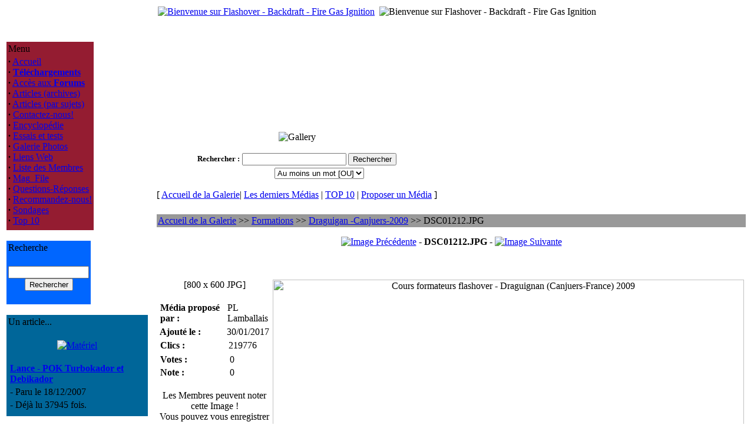

--- FILE ---
content_type: text/html; charset=UTF-8
request_url: https://flashover.fr/modules.php?op=modload&name=My_eGallery&file=index&do=showpic&gid=20&pid=703&orderby=dateD
body_size: 4344
content:
<!DOCTYPE HTML PUBLIC "-//W3C//DTD HTML 4.01 Transitional//EN">
<html>
<head>
<title>Flashover - Backdraft - Fire Gas Ignition </title>
<meta content="text/html; charset=UTF-8" http-equiv="content-type" />
<meta name="author" content="Copyright (c) 2004-2017 by Flashover - Backdraft - Fire Gas Ignition" />
<meta name="keywords" content="flashover, backdraft, backdraught, explosion, pompier, sapeur, fumees, firefighter" />
<meta name="description" content="Mieux comprendre pour mieux lutter" />
<meta name="robots" content="index, follow" />
<meta name="googlebot" content="index, follow" />
<meta name="rating" content="GENERAL">
<meta name="revisit-after" content="1 days">
<meta name="generator" content="Fiercy Rabbit-MacMini-TextWrangler-A la main comme les Romains" />
<meta property="og:title" content="Flashover - Backdraft - FGI - France"/>
<meta property="og:type" content="website"/>
<meta property="og:url" content="http://www.flashover.fr"/>
<meta property="og:site_name" content="Flashover - Backdraft - FGI - France"/>
<meta property="og:description" content="Nous vous informons sur les Progressions Rapides du Feu depuis Juin 2004."/>
<meta name="GENERATOR" CONTENT="PHP-Nuke 7.0.1 Fr - Copyright 2003 by http://phpnuke.org">
<script type="text/javascript">
<!--
function openwindow(){
	window.open ("modules/My_eGallery/copyright.php","Copyright","toolbar=no,location=no,directories=no,status=no,scrollbars=yes,resizable=no,copyhistory=no,width=400,height=200");
}
//-->
</SCRIPT>

<LINK REL="StyleSheet" HREF="themes/Flash_it/style/style.css" TYPE="text/css">

</head>
<body>
<center>
<table class="top_table">
<tbody>
<tr><td>

<a href="http://www.flashover.fr"><img src="themes/Flash_it/images/logo.gif" Alt="Bienvenue sur Flashover - Backdraft - Fire Gas Ignition"></a>
</td>
<td></td><td align="right">
<img src="themes/Flash_it/images/bandeau.gif" Alt="Bienvenue sur Flashover - Backdraft - Fire Gas Ignition" >
</tbody>
</table>
<br>
<br><table class="principal_table">
<tbody>
<tr>
<td class="principal_block">
<table class="block_tableau" style="border-color: #941C31; background-color:#941C31;">
<tbody>
<tr>
<td class="block_titre">
Menu</td>
</tr>
<tr>
<td class="block_fond">
<strong>&middot;</strong>&nbsp;<a href="index.php">Accueil</a><br>
<strong>&middot;</strong>&nbsp;<a href="modules.php?name=Downloads"><b>Téléchargements</b></a><br>
<strong>&middot;</strong>&nbsp;<a href="modules.php?name=Forums">Accès aux <b>Forums</b></a><br>
<strong>&middot;</strong>&nbsp;<a href="modules.php?name=Stories_Archive">Articles (archives)</a><br>
<strong>&middot;</strong>&nbsp;<a href="modules.php?name=Topics">Articles (par sujets)</a><br>
<strong>&middot;</strong>&nbsp;<a href="modules.php?name=Feedback">Contactez-nous!</a><br>
<strong>&middot;</strong>&nbsp;<a href="modules.php?name=Encyclopedia">Encyclop&eacute;die</a><br>
<strong>&middot;</strong>&nbsp;<a href="modules.php?name=Reviews">Essais et tests</a><br>
<strong>&middot;</strong>&nbsp;<a href="modules.php?name=My_eGallery">Galerie Photos</a><br>
<strong>&middot;</strong>&nbsp;<a href="modules.php?name=Web_Links">Liens Web</a><br>
<strong>&middot;</strong>&nbsp;<a href="modules.php?name=Members_List">Liste des Membres</a><br>
<strong>&middot;</strong>&nbsp;<a href="modules.php?name=Mag_File">Mag_File</a><br>
<strong>&middot;</strong>&nbsp;<a href="modules.php?name=FAQ">Questions-Réponses</a><br>
<strong>&middot;</strong>&nbsp;<a href="modules.php?name=Recommend_Us">Recommandez-nous!</a><br>
<strong>&middot;</strong>&nbsp;<a href="modules.php?name=Surveys">Sondages</a><br>
<strong>&middot;</strong>&nbsp;<a href="modules.php?name=Top">Top 10</a><br>
</td>
</tr>
<tr>
<td>
</td>
</tr>
</tbody>
</table>
<br>
<table class="block_tableau" style="border-color: #0066FF; background-color:#0066FF;">
<tbody>
<tr>
<td class="block_titre">
Recherche</td>
</tr>
<tr>
<td class="block_fond">
<form action="modules.php?name=Search" method="post"><br><center><input type="text" name="query" size="15" maxlength="50"><br><input type="submit" value="Rechercher"></center></form></td>
</tr>
<tr>
<td>
</td>
</tr>
</tbody>
</table>
<br>
<table class="block_tableau" style="border-color: #006699; background-color:#006699;">
<tbody>
<tr>
<td class="block_titre">
Un article...</td>
</tr>
<tr>
<td class="block_fond">
<br><center><a href="modules.php?name=News&amp;new_topic="><img src="images/topics/materiel.gif" border="0" alt="Matériel" title="Matériel"></a></center><br><table border="0" width="100%"><tr><td valign="top"><strong><a href="modules.php?name=News&amp;file=article&amp;sid=73">Lance - POK Turbokador et Debikador</a></strong></td></tr><tr><td valign="top">- Paru le 18/12/2007</td></tr><tr><td valign="top">- Déjà lu 37945 fois.</td></tr></table></td>
</tr>
<tr>
<td>
</td>
</tr>
</tbody>
</table>
<br>
<table class="block_tableau" style="border-color: #941C31; background-color:#941C31;">
<tbody>
<tr>
<td class="block_titre">
Image de la Galerie</td>
</tr>
<tr>
<td class="block_fond">
<center><a href="modules.php?op=modload&amp;name=My_eGallery&amp;file=index&amp;do=showpic&amp;pid=704"><img src="modules/My_eGallery/gallery/formations/2009-Draguignan/thumb/100_2776.JPG" border="0" alt="Cours formateurs flashover - Draguignan (Canjuers-France) 2009"><br><font size="-1">100_2776.JPG</font></a></center></td>
</tr>
<tr>
<td>
</td>
</tr>
</tbody>
</table>
<br>
<table class="block_tableau" style="border-color: #009983; background-color:#009983;">
<tbody>
<tr>
<td class="block_titre">
Facebook</td>
</tr>
<tr>
<td class="block_fond">
<center>
<div align="justify"><span>Un petit clic pour aimer la page Tantad Flashover.fr sur Facebook. Merci!<br></span></div><div id=fb-root></div>
<script>(function(d, s, id) {
  var js, fjs = d.getElementsByTagName(s)[0];
  if (d.getElementById(id)) return;
  js = d.createElement(s); js.id = id;
  js.src = "//connect.facebook.net/fr_FR/sdk.js#xfbml=1&version=v2.8&appId=586142371592994";
  fjs.parentNode.insertBefore(js, fjs);
}(document, 'script', 'facebook-jssdk'));</script>

<div class=fb-like data-href=https://www.facebook.com/Tantad-Flashoverfr-364788535255/ data-width="150" data-layout="box_count" data-action="like" data-size="large" data-show-faces="true" data-share="true"></div>
</center>
</td>
</tr>
<tr>
<td>
</td>
</tr>
</tbody>
</table>
<br>
<table class="block_tableau" style="border-color: #0066FF; background-color:#0066FF;">
<tbody>
<tr>
<td class="block_titre">
Amazon</td>
</tr>
<tr>
<td class="block_fond">
<br>
<center><a href="http://www.amazon.fr/dp/2709623668/?tag=flashoverfr-21" target="_blank"><img src="images/amazon/2709623668.jpg" border="0" alt=""></a><br><br>
<a href="modules.php?name=Amazon">Voir tous les livres</a><br></center></td>
</tr>
<tr>
<td>
</td>
</tr>
</tbody>
</table>
<br>
<table class="block_tableau" style="border-color: #009983; background-color:#009983;">
<tbody>
<tr>
<td class="block_titre">
Téléchargement</td>
</tr>
<tr>
<td class="block_fond">
Voici les 6 fichiers les plus r&eacute;cents, propos&eacute;s en t&eacute;l&eacute;chargement.<br><br>
<div class="content_left">
<strong>&middot;</strong>
&nbsp;<a href="modules.php?name=Downloads&amp;d_op=viewdownload&amp;cid=1">Lisbon-2011</a><br>Présentation de la rencontre internationale de formateurs flashover-CFBT qui s'est tenue à Lisbonne(Portugal), du 16 au 20 mai 2011.<br>
<strong>&middot;</strong>
&nbsp;<a href="modules.php?name=Downloads&amp;d_op=viewdownload&amp;cid=1">Kit pédagogique formateur flashover</a><br>Extrait de quelques-uns des documents du kit formateur remis aux formateurs flashover lors du stage formateurs Tantad. Version multilangue, plus complète que la précédente, avec descriptif du contenu du stage formateur.<br>
<strong>&middot;</strong>
&nbsp;<a href="modules.php?name=Downloads&amp;d_op=viewdownload&amp;cid=4">GNR Lances</a><br><strong>&middot;</strong>
&nbsp;<a href="modules.php?name=Downloads&amp;d_op=viewdownload&amp;cid=1">FDS 47 et Smokeview</a><br><strong>&middot;</strong>
&nbsp;<a href="modules.php?name=Downloads&amp;d_op=viewdownload&amp;cid=1">Installer un caisson...</a><br><strong>&middot;</strong>
&nbsp;<a href="modules.php?name=Downloads&amp;d_op=viewdownload&amp;cid=9">Utilisation barre Halligan</a><br></div>
</td>
</tr>
<tr>
<td>
</td>
</tr>
</tbody>
</table>
<br>
</td>
<td>&nbsp;</td>
<td class="principal_centre">

<!-- Fonction OpenTable() -->
<table class="defaut_table">
<tbody>
<tr>
<td>
<p align="center"><img src="modules/My_eGallery/images/gallery-logo.gif" alt="Gallery" border="0"></p><center><form action="modules.php?op=modload&amp;name=My_eGallery&amp;file=index" method="post"><input type="hidden" name="do" value="search"><input type="hidden" name="search_picname" value="1"><input type="hidden" name="search_picdesc" value="1"><input type="hidden" name="search_catname" value="0"><input type="hidden" name="search_catdesc" value="0"><table border="0" cellpadding="2" cellspacing="0" summary="Search form to help in locating the items you are looking for."><tr><td nowrap><font size="2"><b><label for="q">Rechercher</label>&nbsp;:</b></font></td><td colspan="2" align="center"><font size="2"><input type="text" name="q" id="q" size="20" maxlength="255" value=""> <input type="submit" value="Rechercher"></font></td></tr><tr><td>&nbsp;</td><td colspan="2" align="center"><font size="2"><select name="bool" size="1"><option value='AND'>Tous les mots [ET]</option><option value='OR' selected>Au moins un mot [OU]</option></select></font></td></tr></table></form></center><p align="center"><font class="content">[ </font> <a class="content" href="modules.php?op=modload&amp;name=My_eGallery&amp;file=index">Accueil de la Galerie</a><font class="content">|</font> <a class="content" href="modules.php?op=modload&name=My_eGallery&file=index&do=last">Les derniers M&eacute;dias</a> <font class="content">|</font> <a class="content" href="modules.php?op=modload&amp;name=My_eGallery&amp;file=index&amp;do=top">TOP 10</a> <font class="content">|</font> <a class="content" href="modules.php?op=modload&amp;name=My_eGallery&amp;file=index&amp;do=upload">Proposer un M&eacute;dia</a> <font class="content">]</font></p>
<!-- Fonction CloseTable() -->
</td>
</tr>
</tbody>
</table>
<br>

<!-- Fonction OpenTable() -->
<table class="defaut_table">
<tbody>
<tr>
<td>
<table width="100%" border="0" cellspacing="0" cellpadding="0" bgcolor="#000000"><tr><td><table width="100%" border="0" cellspacing="0" cellpadding="2" bgcolor="#999999"><tr><td><a class="content" href="modules.php?op=modload&amp;name=My_eGallery&amp;file=index">Accueil de la Galerie</a><font class="title"> &gt;&gt; </font><a class="title" href="modules.php?op=modload&amp;name=My_eGallery&amp;file=index&amp;do=showgall&amp;gid=8">Formations</a><font class="content"> &gt;&gt; </font><a class="content" href="modules.php?op=modload&amp;name=My_eGallery&amp;file=index&amp;do=showgall&amp;gid=20">Draguigan -Canjuers-2009</a><font class="content"> &gt;&gt; DSC01212.JPG</font>
	</td></tr>
	</table>
	</td></tr>
	</table><p align="center"><a class="content" href="modules.php?op=modload&amp;name=My_eGallery&amp;file=index&amp;do=showpic&amp;gid=20&amp;pid=704&amp;orderby=dateD"><img src="modules/My_eGallery/images/left.gif" alt="Image Pr&eacute;c&eacute;dente" border="0" align="middle "></a><b><font class="content"> - DSC01212.JPG - </font></b><a class="content" href="modules.php?op=modload&amp;name=My_eGallery&amp;file=index&amp;do=showpic&amp;gid=20&amp;pid=702&amp;orderby=dateD"><img src="modules/My_eGallery/images/right.gif" alt="Image Suivante" border="0" align="middle "></a></p><br><br><table>
<tr>
	<td valign="top" align="center">
		<font class="contentcontentb>DSC01212.JPG</b></font><br><font class="content">[800 x 600 JPG]</font>
		<br><br>
		<TABLE CellPadding="0" CellSpacing="0">
		<TR>
			<TD valign="top">
				<table width="190"><tr><td width="120" align="left" ><font class="tiny"><b>M&eacute;dia propos&eacute; par&nbsp;:</b></font></td><td width="70" align="left" ><font class="tiny">PL Lamballais</font></td></tr></table>
				<table cellpadding="0" width="190"><tr><td width="120" align="left" ><font class="tiny"><b>Ajout&eacute; le&nbsp;:</b></font></td><td width="70" align="left" ><font class="tiny">30/01/2017</font></td></tr></table>
				<table width="190"><tr><td width="120" align="left" ><font class="tiny"><b>Clics&nbsp;:</b></font></td><td width="70" align="left"><font class="tiny">219776</font></td></tr></table>
				<table width="190"><tr><td width="120" align="left"><span class="tiny"><b>Votes&nbsp;:</b></span></td><td width="70" align="left" ><span class="tiny">0</span></td></tr><tr><td width="120" align="left"><span class="tiny"><b>Note&nbsp;:</b></span></td><td width="70" align="left" ><span class="tiny">0</span></td></tr></table>
			</TD>
		</TR>
		</table><br>
		<font class="tiny">Les Membres peuvent noter cette Image !<br> Vous pouvez vous enregistrer <a href='modules.php?name=Your_Account&op=new_user'>ici</a></font><br>
		<br>
		<br>
		<A class="content" HREF="#" onMouseOver="window.status='pop up';return true" onMouseOut="window.status='';return true" onClick="window.open('modules/My_eGallery/public/nmimage.php?z=http://www.flashover.fr/modules/My_eGallery/gallery/formations/2009-Draguignan/DSC01212.JPG&width=800&height=600','1','width=800,height=600,directories=no,location=no,menubar=no,scrollbars=no,status=no,toolbar=no,resizable=no,left=0,top=0,screenx=50,screeny=50');return false"><img src="modules/My_eGallery/images/print.gif" border="0" align="middle" alt="Imprimer ce M&eacute;dia"> Imprimer ce M&eacute;dia </a>
	</td>
	<td width="80%" align="center">
		<img src="modules/My_eGallery/gallery/formations/2009-Draguignan/DSC01212.JPG" border="0" width="800" height="600" alt="Cours formateurs flashover - Draguignan (Canjuers-France) 2009">
	</td>
</tr>
<tr>
	<td colspan="2"><table border="0" cellpadding="2" cellspacing="2" width="100%" align="center"><tr><td align="left" valign="top" width="11"><font class="content"><b>Description&nbsp;:</b></font></td><td align="left" valign="top"><font class="content">Cours formateurs flashover - Draguignan (Canjuers-France) 2009</font></td></tr></table></td>
</tr>
<tr>
	<td colspan="2">
		<br><hr><p align="center"><span class="content"><b>Commentaire(s) Post&eacute;(s)</b></span></p><br><p align="center"><font class="content">Aucun Commentaire. Pourquoi ne pas en poster un ?</font></p><br><p align="center"><font class="tiny">Vous voulez poster des commentaires ? Vous devez d'abord vous <a href=modules.php?name=Your_Account&op=new_user>Enregistrer</a>!</font></p>
	</td>
</tr>
</table>
<!-- Fonction CloseTable() -->
</td>
</tr>
</tbody>
</table>
<div align="right"><a href="javascript:openwindow()">My eGallery &copy;</a></div></td></tr></tbody></table>
<font class="footmsg">
<br>Tous les Logos et Marques de ce site sont la propriété de leurs propriétaires respectifs. Les commentaires sont la propriété de leurs auteurs et ne sauraient engager la responsabilité des gestionnaires ou de l'hébergeur de ce site. En cas de problèmes, questions etc. contactez le <a href="mailto:webmaster@flashover.fr">webmaster</a>.<br><br>
Page G&eacute;n&eacute;r&eacute;e en: 0.058 Secondes - PHP Version 7.0.33<br>PHP-Nuke est un système de gestion de portail développé en PHP.<b> PHP-Nuke est un logiciel libre sous licence <a href=http://www.gnu.org>GNU/GPL</a>.</b><br>
</font>
</body>
</html>